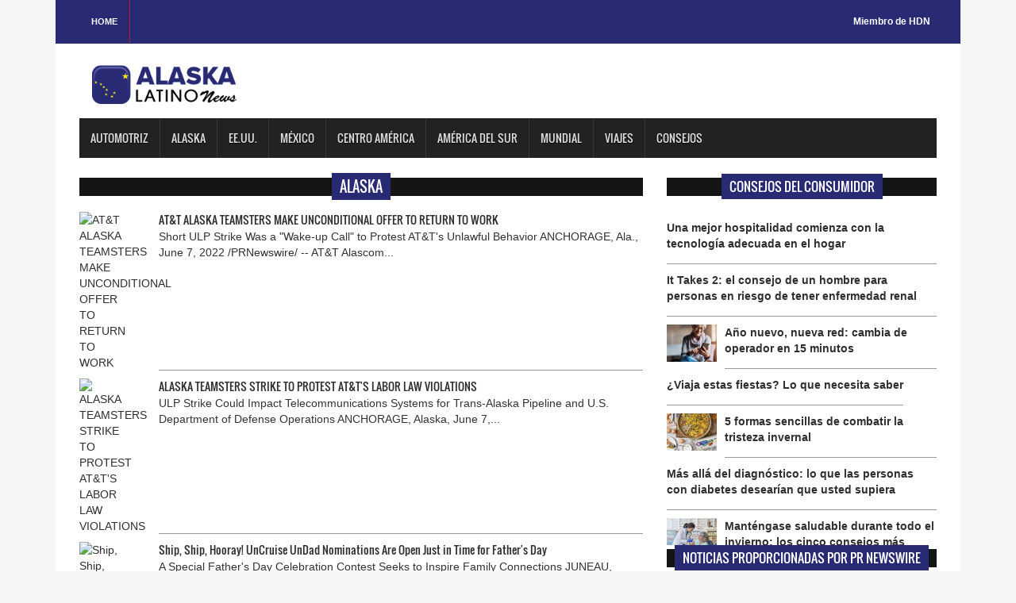

--- FILE ---
content_type: text/html; charset=UTF-8
request_url: https://alaskalatinonews.com/categoria/10/Alaska
body_size: 14502
content:
<!DOCTYPE html>

<html>

<head>

<title>ALASKA Latino News</title>

<meta charset="utf-8">

<meta http-equiv="X-UA-Compatible" content="IE=edge">

<meta name="viewport" content="width=device-width, initial-scale=1">

<link rel="stylesheet" type="text/css" href="https://alaskalatinonews.com/css/bootstrap.min.css">

<link rel="stylesheet" type="text/css" href="https://alaskalatinonews.com/css/animate.css">

<link rel="stylesheet" type="text/css" href="https://alaskalatinonews.com/css/font.css">

<link rel="stylesheet" type="text/css" href="https://alaskalatinonews.com/css/li-scroller.css">

<link rel="stylesheet" type="text/css" href="https://alaskalatinonews.com/css/slick.css">

<link rel="stylesheet" type="text/css" href="https://alaskalatinonews.com/css/jquery.fancybox.css">

<link rel="stylesheet" type="text/css" href="https://alaskalatinonews.com/css/style.css">

<link rel="stylesheet" type="text/css" href="https://alaskalatinonews.com/css/custom.css">

<script src="https://kit.fontawesome.com/bc250d9271.js" crossorigin="anonymous"></script>
<style>
/* estilos generales*/
    .header_top {background-color: #282A73;}
    .latest_post>h2 span {background: none repeat scroll 0 0 #282A73;}
    .footer_bottom {background-color:#282A73;}
    .scrollToTop {background-color: #282A73;}
    .single_sidebar>h2 span {background: none repeat scroll 0 0 #282A73;}
    .single_post_content > h2 span {background: none repeat scroll 0 0 #282A73;}
    .columnista {font-size:16px;font-family: "Helvetica Neue",Helvetica,Arial,sans-serif;}
	.navbar-inverse .navbar-nav > li > a:hover{background-color:#282A73}
	#prev-button{color:#282A73}
    #next-button{color:#282A73}
    .spost_nav .media-body > a:hover,a:hover{color:#282A73}
    .scrollToTop:hover, .scrollToTop:focus{color:#282A73; border-color:1px solid #282A73}
    .bsbig_fig figcaption a:hover{color:#282A73}
/* estilos widgets pr news*/    
	.w10203_footer,.w22171_footer{font-family: "Helvetica Neue",Helvetica,Arial,sans-serif;background: #282A73 !important;margin: 0px;position: relative;width: 100% !important;background-color: #282A73;padding: 0px;float: left;box-shadow: 0 2px 4px #ccc;}
	#w10203_widget .w10203_footer a,#w22171_widget .w22171_footer a
	 {list-style: none;padding: 0.6em 1em !important;display: inline;font-size: 1.125em;font-weight: bold !important;float: left;text-transform: capitalize;width: 43% !important;color: #fff !important;background-color: #282A73 !important;}
	#w10203_widget .w10203_footer a:hover, #w22171_widget .w22171_footer a:hover
	 {color:#fff !important;}
  	#w10203_widget .w10203_title, #w22171_widget .w22171_title
  	 {font-family: "Helvetica Neue",Helvetica,Arial,sans-serif;line-height: 2.5rem;font-weight:bold !important}
	#w10203_widget .w10203_datetime { margin: 11px 0px;}
</style>
<!--[if lt IE 9]>

<script src="js/html5shiv.min.js"></script>

<script src="js/respond.min.js"></script>

<![endif]-->
<script>
(function() {
	(function (i, s, o, g, r, a, m) {
		i['GoogleAnalyticsObject'] = r;
		i[r] = i[r] || function () {
				(i[r].q = i[r].q || []).push(arguments)
			}, i[r].l = 1 * new Date();
		a = s.createElement(o),
			m = s.getElementsByTagName(o)[0];
		a.async = 1;
		a.src = g;
		m.parentNode.insertBefore(a, m)
	})(window, document, 'script', 'https://google-analytics.com/analytics.js', 'ga');

	ga('create', 'UA-2847462-3', 'auto');
			ga('send', 'pageview');
	})();
</script>
</head>

<body>

<a class="scrollToTop" href="#"><i class="fa fa-angle-up"></i></a>

<div class="container">

  <header id="header">

    <div class="row">

      <div class="col-lg-12 col-md-12 col-sm-12">

        <div class="header_top">

          <div class="header_top_left">

            <ul class="top_nav">

              <li><a href="https://alaskalatinonews.com">Home</a></li>

              

            </ul>

          </div>

          <div class="header_top_right">

            <p><a href="https://www.hispanicdigitalnetwork.net/network" target="_blank">Miembro de HDN</a></p>

          </div>

        </div>

      </div>

      <div class="col-lg-12 col-md-12 col-sm-12">

        <div class="header_bottom">

          <div class="logo_area"><a href="https://alaskalatinonews.com" class="logo"><img src="https://alaskalatinonews.com/images/logos/alaska.png" alt=""></a></div>

        </div>

      </div>

    </div>

  </header>

  <section id="navArea">

    <nav class="navbar navbar-inverse" role="navigation">

      <div class="navbar-header">

        <button type="button" class="navbar-toggle collapsed" data-toggle="collapse" data-target="#navbar" aria-expanded="false" aria-controls="navbar"> <span class="sr-only">Toggle navigation</span> <span class="icon-bar"></span> <span class="icon-bar"></span> <span class="icon-bar"></span> </button>

      </div>

      <div id="navbar" class="navbar-collapse collapse">

        <ul class="nav navbar-nav main_nav">

          <li><a href="https://alaskalatinonews.com/columnista/481/enriquekogan">Automotriz</a></li>

		  <li><a href="https://alaskalatinonews.com/categoria/10/Alaska">Alaska</a></li>

          <li><a href="https://alaskalatinonews.com/categoria/3/eeuu">EE.UU.</a></li>

		  <li><a href="https://alaskalatinonews.com/categoria/4/mexico">M&eacute;xico</a></li>


		  <li><a href="https://alaskalatinonews.com/categoria/6/centro-america">Centro Am&eacute;rica</a></li>	

		  <li><a href="https://alaskalatinonews.com/categoria/7/america-del-sur">Am&eacute;rica del sur</a></li>

		  <li><a href="https://alaskalatinonews.com/categoria/4/mexico">Mundial </a></li>
      <li><a href="https://alaskalatinonews.com/purosviajes/">Viajes </a></li>
		  <li><a href="https://alaskalatinonews.com/consumidor/">Consejos </a></li>

        </ul>

      </div>

    </nav>

  </section>


  <section id="contentSection">

    <div class="row">

      <div class="col-lg-8 col-md-8 col-sm-8">

        <div class="left_content">

          <div class="single_post_content">

            <h2><span>Alaska</span></h2>

				 
<div class="single_post_content">
        <ul class="spost_nav">
        			<li>
				<div class="media wow fadeInDown"> <a href="https://alaskalatinonews.com/post/356147/att-alaska-teamsters-make-unconditional-offer-to-return-to-work" class="media-left"> <img alt="AT&amp;T ALASKA TEAMSTERS MAKE UNCONDITIONAL OFFER TO RETURN TO WORK" src="http://olympus.hdnweb.com/wp-content/uploads/2021/03/356147_1_49223.jpg"> </a>
				<div class="media-body"> <a href="https://alaskalatinonews.com/post/356147/att-alaska-teamsters-make-unconditional-offer-to-return-to-work" class="catg_title"> AT&amp;T ALASKA TEAMSTERS MAKE UNCONDITIONAL OFFER TO RETURN TO WORK</a><br />

Short ULP Strike Was a "Wake-up Call" to Protest AT&amp;T's Unlawful Behavior 
ANCHORAGE, Ala., June 7, 2022 /PRNewswire/ -- AT&amp;T Alascom... </div></div>
			</li>
					<li>
				<div class="media wow fadeInDown"> <a href="https://alaskalatinonews.com/post/355917/alaska-teamsters-strike-to-protest-atts-labor-law-violations" class="media-left"> <img alt="ALASKA TEAMSTERS STRIKE TO PROTEST AT&amp;T'S LABOR LAW VIOLATIONS" src="http://olympus.hdnweb.com/wp-content/uploads/2021/03/355917_1_24340.jpg"> </a>
				<div class="media-body"> <a href="https://alaskalatinonews.com/post/355917/alaska-teamsters-strike-to-protest-atts-labor-law-violations" class="catg_title"> ALASKA TEAMSTERS STRIKE TO PROTEST AT&amp;T'S LABOR LAW VIOLATIONS</a><br />

ULP Strike Could Impact Telecommunications Systems for Trans-Alaska Pipeline and U.S. Department of Defense Operations 
ANCHORAGE, Alaska, June 7,... </div></div>
			</li>
					<li>
				<div class="media wow fadeInDown"> <a href="https://alaskalatinonews.com/post/353169/ship-ship-hooray-uncruise-undad-nominations-are-open-just-in-time-for-fathers-day" class="media-left"> <img alt="Ship, Ship, Hooray! UnCruise UnDad Nominations Are Open Just in Time for Father's Day" src="http://olympus.hdnweb.com/wp-content/uploads/2021/03/353169_1_82776.jpg"> </a>
				<div class="media-body"> <a href="https://alaskalatinonews.com/post/353169/ship-ship-hooray-uncruise-undad-nominations-are-open-just-in-time-for-fathers-day" class="catg_title"> Ship, Ship, Hooray! UnCruise UnDad Nominations Are Open Just in Time for Father's Day</a><br />

A Special Father's Day Celebration Contest Seeks to Inspire Family Connections 
JUNEAU, Alaska, June 2, 2022 /PRNewswire/ -- The US flagged small... </div></div>
			</li>
					<li>
				<div class="media wow fadeInDown"> <a href="https://alaskalatinonews.com/post/351719/alaska-airlines-names-new-25-year-airline-veteran-to-lead-inflight-team" class="media-left"> <img alt="Alaska Airlines names new 25-year airline veteran to lead inflight team" src="http://olympus.hdnweb.com/wp-content/uploads/2021/03/351719_1_39778.jpg"> </a>
				<div class="media-body"> <a href="https://alaskalatinonews.com/post/351719/alaska-airlines-names-new-25-year-airline-veteran-to-lead-inflight-team" class="catg_title"> Alaska Airlines names new 25-year airline veteran to lead inflight team</a><br />

SEATTLE, June 1, 2022 /PRNewswire/ -- Alaska Airlines' board of directors named Matt Prainito vice president of inflight, as part of the airline's... </div></div>
			</li>
					<li>
				<div class="media wow fadeInDown"> <a href="https://alaskalatinonews.com/post/350383/betty-marines-new-book-los-dos-mentirosos-unravels-a-thought-provoking-tale-that-expands-on-moral-values-and-living" class="media-left"> <img alt="Betty Marines' new book "Los dos Mentirosos" unravels a thought-provoking tale that expands on moral values and living." src="http://olympus.hdnweb.com/wp-content/uploads/2021/03/350383_1_24577.jpg"> </a>
				<div class="media-body"> <a href="https://alaskalatinonews.com/post/350383/betty-marines-new-book-los-dos-mentirosos-unravels-a-thought-provoking-tale-that-expands-on-moral-values-and-living" class="catg_title"> Betty Marines' new book "Los dos Mentirosos" unravels a thought-provoking tale that expands on moral values and living.</a><br />

Recent release "Los dos Mentirosos" from Page Publishing author Betty Marines holds a compelling tale that draws in the readers of this new... </div></div>
			</li>
					<li>
				<div class="media wow fadeInDown"> <a href="https://alaskalatinonews.com/post/350385/alejandra-perazas-new-book-antologia-de-la-cruz-is-a-poetry-collection-on-the-perspectives-of-the-very-people-who-witnessed-jesuss-anguish-on-the-cross" class="media-left"> <img alt="Alejandra Peraza's new book "Antologia de la Cruz" is a poetry collection on the perspectives of the very people who witnessed Jesus's anguish on the Cross." src="http://olympus.hdnweb.com/wp-content/uploads/2021/03/350385_1_69848.jpg"> </a>
				<div class="media-body"> <a href="https://alaskalatinonews.com/post/350385/alejandra-perazas-new-book-antologia-de-la-cruz-is-a-poetry-collection-on-the-perspectives-of-the-very-people-who-witnessed-jesuss-anguish-on-the-cross" class="catg_title"> Alejandra Peraza's new book "Antologia de la Cruz" is a poetry collection on the perspectives of the very people who witnessed Jesus's anguish on the Cross.</a><br />

Recent release "Antologia de la Cruz" from Page Publishing author Alejandra Peraza is a meaningful read on the different perspectives of the... </div></div>
			</li>
					<li>
				<div class="media wow fadeInDown"> <a href="https://alaskalatinonews.com/post/349027/inventhelp-inventor-develops-convenient-accessory-for-face-masks-tlp-114" class="media-left"> <img alt="InventHelp Inventor Develops Convenient Accessory for Face Masks (TLP-114)" src="http://olympus.hdnweb.com/wp-content/uploads/2021/03/349027_1_27442.jpg"> </a>
				<div class="media-body"> <a href="https://alaskalatinonews.com/post/349027/inventhelp-inventor-develops-convenient-accessory-for-face-masks-tlp-114" class="catg_title"> InventHelp Inventor Develops Convenient Accessory for Face Masks (TLP-114)</a><br />

PITTSBURGH, May 30, 2022 /PRNewswire/ -- "I wanted to create a simple way to keep your mask safe and accessible when not in use," said an inventor,... </div></div>
			</li>
					<li>
				<div class="media wow fadeInDown"> <a href="https://alaskalatinonews.com/post/347849/inventhelp-inventors-develop-indoor-plant-growing-system-jmc-2303" class="media-left"> <img alt="InventHelp Inventors Develop Indoor Plant Growing System (JMC-2303)" src="http://olympus.hdnweb.com/wp-content/uploads/2021/03/347849_1_83152.jpg"> </a>
				<div class="media-body"> <a href="https://alaskalatinonews.com/post/347849/inventhelp-inventors-develop-indoor-plant-growing-system-jmc-2303" class="catg_title"> InventHelp Inventors Develop Indoor Plant Growing System (JMC-2303)</a><br />

PITTSBURGH, May 26, 2022 /PRNewswire/ -- "We wanted to create a better way to grow and harvest crops even during cold weather conditions," said one... </div></div>
			</li>
					<li>
				<div class="media wow fadeInDown"> <a href="https://alaskalatinonews.com/post/339464/during-pga-tournament-teamsters-call-out-atts-abuse-of-alaskan-workers" class="media-left"> <img alt="DURING PGA TOURNAMENT, TEAMSTERS CALL OUT AT&amp;T'S ABUSE OF ALASKAN WORKERS" src="http://olympus.hdnweb.com/wp-content/uploads/2021/03/339464_1_20047.jpg"> </a>
				<div class="media-body"> <a href="https://alaskalatinonews.com/post/339464/during-pga-tournament-teamsters-call-out-atts-abuse-of-alaskan-workers" class="catg_title"> DURING PGA TOURNAMENT, TEAMSTERS CALL OUT AT&amp;T'S ABUSE OF ALASKAN WORKERS</a><br />

Telecommunications Giant Wants to Hike Health Care Costs and Offer Crumbs to Members of Teamsters Local 959
MCKINNEY, Texas, May 16, 2022... </div></div>
			</li>
					<li>
				<div class="media wow fadeInDown"> <a href="https://alaskalatinonews.com/post/317731/matson-announces-preliminary-1q22-results-provides-business-update-and-announces-1q22-earnings-call-date" class="media-left"> <img alt="MATSON ANNOUNCES PRELIMINARY 1Q22 RESULTS, PROVIDES BUSINESS UPDATE AND ANNOUNCES 1Q22 EARNINGS CALL DATE" src="http://olympus.hdnweb.com/wp-content/uploads/2021/03/317731_1_80128.jpg"> </a>
				<div class="media-body"> <a href="https://alaskalatinonews.com/post/317731/matson-announces-preliminary-1q22-results-provides-business-update-and-announces-1q22-earnings-call-date" class="catg_title"> MATSON ANNOUNCES PRELIMINARY 1Q22 RESULTS, PROVIDES BUSINESS UPDATE AND ANNOUNCES 1Q22 EARNINGS CALL DATE</a><br />

Expects 1Q22 operating income for Ocean Transportation to be $410.0 to $415.0 millionExpects 1Q22 operating income for Logistics to be $16.0 to... </div></div>
			</li>
					<li>
				<div class="media wow fadeInDown"> <a href="https://alaskalatinonews.com/post/308559/witherite-law-group-partners-with-frank-ski-and-nina-brown-to-give-away-over-50000-in-hams-to-feed-atlanta-families-this-easter" class="media-left"> <img alt="WITHERITE LAW GROUP PARTNERS WITH FRANK SKI AND NINA BROWN TO GIVE AWAY OVER $50,000 IN HAMS TO FEED ATLANTA FAMILIES THIS EASTER" src="http://olympus.hdnweb.com/wp-content/uploads/2021/03/308559_1_79231.jpg"> </a>
				<div class="media-body"> <a href="https://alaskalatinonews.com/post/308559/witherite-law-group-partners-with-frank-ski-and-nina-brown-to-give-away-over-50000-in-hams-to-feed-atlanta-families-this-easter" class="catg_title"> WITHERITE LAW GROUP PARTNERS WITH FRANK SKI AND NINA BROWN TO GIVE AWAY OVER $50,000 IN HAMS TO FEED ATLANTA FAMILIES THIS EASTER</a><br />

ATLANTA, April 6, 2022 /PRNewswire/ -- Witherite Law Group, &lt;a... </div></div>
			</li>
					<li>
				<div class="media wow fadeInDown"> <a href="https://alaskalatinonews.com/post/307345/intermountain-healthcare-and-scl-health-complete-merger" class="media-left"> <img alt="Intermountain Healthcare and SCL Health Complete Merger" src="http://olympus.hdnweb.com/wp-content/uploads/2021/03/307345_1_47249.jpg"> </a>
				<div class="media-body"> <a href="https://alaskalatinonews.com/post/307345/intermountain-healthcare-and-scl-health-complete-merger" class="catg_title"> Intermountain Healthcare and SCL Health Complete Merger</a><br />

Groundbreaking Population Health and Value Model Will Improve Affordability and Access to Care
SALT LAKE CITY and BROOMFIELD, Colo., April 5, 2022... </div></div>
			</li>
					<li>
				<div class="media wow fadeInDown"> <a href="https://alaskalatinonews.com/post/307349/intermountain-healthcare-and-scl-health-complete-merger-2" class="media-left"> <img alt="Intermountain Healthcare and SCL Health Complete Merger" src="http://olympus.hdnweb.com/wp-content/uploads/2021/03/307349_1_95256.jpg"> </a>
				<div class="media-body"> <a href="https://alaskalatinonews.com/post/307349/intermountain-healthcare-and-scl-health-complete-merger-2" class="catg_title"> Intermountain Healthcare and SCL Health Complete Merger</a><br />

Groundbreaking Population Health and Value Model Will Improve Affordability and Access to Care
SALT LAKE CITY and BROOMFIELD, Colo., April 5, 2022... </div></div>
			</li>
					<li>
				<div class="media wow fadeInDown"> <a href="https://alaskalatinonews.com/post/296631/lovely-munozs-new-book-where-do-all-birds-go-when-they-pass-away-is-a-beautiful-tale-that-explores-what-happens-with-birds-when-they-cease-to-exist" class="media-left"> <img alt="Lovely Munoz's new book "Where Do All Birds Go When They Pass Away?" is a beautiful tale that explores what happens with birds when they cease to exist." src="http://olympus.hdnweb.com/wp-content/uploads/2021/03/296631_1_25193.jpg"> </a>
				<div class="media-body"> <a href="https://alaskalatinonews.com/post/296631/lovely-munozs-new-book-where-do-all-birds-go-when-they-pass-away-is-a-beautiful-tale-that-explores-what-happens-with-birds-when-they-cease-to-exist" class="catg_title"> Lovely Munoz's new book "Where Do All Birds Go When They Pass Away?" is a beautiful tale that explores what happens with birds when they cease to exist.</a><br />

NEW YORK, March 23, 2022 /PRNewswire-HISPANIC PR WIRE/ -- Recent release "Where Do All Birds Go When They Pass Away?" from Page Publishing author... </div></div>
			</li>
					<li>
				<div class="media wow fadeInDown"> <a href="https://alaskalatinonews.com/post/296641/virgilia-limas-new-book-the-love-that-is-good-for-every-day-is-a-great-read-that-enriches-married-life-and-builds-a-stronger-relationship-between-oneself-and-god" class="media-left"> <img alt="Virgilia Lima's new book "The Love That is Good for Every Day" is a great read that enriches married life and builds a stronger relationship between oneself and God." src="http://olympus.hdnweb.com/wp-content/uploads/2021/03/296641_1_2453.jpg"> </a>
				<div class="media-body"> <a href="https://alaskalatinonews.com/post/296641/virgilia-limas-new-book-the-love-that-is-good-for-every-day-is-a-great-read-that-enriches-married-life-and-builds-a-stronger-relationship-between-oneself-and-god" class="catg_title"> Virgilia Lima's new book "The Love That is Good for Every Day" is a great read that enriches married life and builds a stronger relationship between oneself and God.</a><br />

MURRIETA, Calif., March 23, 2022 /PRNewswire-HISPANIC PR WIRE/ -- Recent release "The Love That is Good for Every Day" from Page Publishing author... </div></div>
			</li>
					<li>
				<div class="media wow fadeInDown"> <a href="https://alaskalatinonews.com/post/296643/brenda-garcias-new-book-tres-veces-mojada-is-a-contemplative-memoir-of-an-inspiring-woman-who-always-gets-up-after-every-downfall" class="media-left"> <img alt="Brenda García's new book "Tres Veces Mojada" is a contemplative memoir of an inspiring woman who always gets up after every downfall." src="http://olympus.hdnweb.com/wp-content/uploads/2021/03/296643_1_88480.jpg"> </a>
				<div class="media-body"> <a href="https://alaskalatinonews.com/post/296643/brenda-garcias-new-book-tres-veces-mojada-is-a-contemplative-memoir-of-an-inspiring-woman-who-always-gets-up-after-every-downfall" class="catg_title"> Brenda García's new book "Tres Veces Mojada" is a contemplative memoir of an inspiring woman who always gets up after every downfall.</a><br />

VICTORVILLE, Calif., March 23, 2022 /PRNewswire-HISPANIC PR WIRE/ -- Recent release "Tres Veces Mojada" from Page Publishing author Brenda García... </div></div>
			</li>
					<li>
				<div class="media wow fadeInDown"> <a href="https://alaskalatinonews.com/post/296649/oscar-m-silvas-new-book-un-ocotlense-en-nueva-york-brings-an-awe-inspiring-life-forward-through-profound-words-of-poetry" class="media-left"> <img alt="Oscar M. Silva's new book "Un Ocotlense En NUEVA YORK" brings an awe-inspiring life forward through profound words of poetry" src="http://olympus.hdnweb.com/wp-content/uploads/2021/03/296649_1_25768.jpg"> </a>
				<div class="media-body"> <a href="https://alaskalatinonews.com/post/296649/oscar-m-silvas-new-book-un-ocotlense-en-nueva-york-brings-an-awe-inspiring-life-forward-through-profound-words-of-poetry" class="catg_title"> Oscar M. Silva's new book "Un Ocotlense En NUEVA YORK" brings an awe-inspiring life forward through profound words of poetry</a><br />

BAKERSFIELD, Calif., March 23, 2022 /PRNewswire/ -- Recent release "Un Ocotlense En NUEVA YORK" from Page Publishing author Oscar M. Silva shares... </div></div>
			</li>
					<li>
				<div class="media wow fadeInDown"> <a href="https://alaskalatinonews.com/post/296655/marisol-elias-new-book-diarios-de-sol-is-an-awe-inspiring-journey-of-a-woman-who-tirelessly-strives-to-find-her-true-self" class="media-left"> <img alt="Marisol Elias' new book "Diarios de Sol" is an awe-inspiring journey of a woman who tirelessly strives to find her true self" src="http://olympus.hdnweb.com/wp-content/uploads/2021/03/296655_1_13949.jpg"> </a>
				<div class="media-body"> <a href="https://alaskalatinonews.com/post/296655/marisol-elias-new-book-diarios-de-sol-is-an-awe-inspiring-journey-of-a-woman-who-tirelessly-strives-to-find-her-true-self" class="catg_title"> Marisol Elias' new book "Diarios de Sol" is an awe-inspiring journey of a woman who tirelessly strives to find her true self</a><br />

Recent release "Diarios de Sol" from Page Publishing author Marisol Elias is a remarkable read about a determined young woman who believes that... </div></div>
			</li>
					<li>
				<div class="media wow fadeInDown"> <a href="https://alaskalatinonews.com/post/282025/jaime-sanchezs-new-book-los-guerreros-del-altiplano-is-a-brilliant-epic-that-ventures-into-a-great-war-for-a-gladiatorial-stone-and-the-battles-that-come-with-it" class="media-left"> <img alt="Jaime Sánchez's new book "Los Guerreros del Altiplano" is a brilliant epic that ventures into a great war for a gladiatorial stone and the battles that come with it" src="http://olympus.hdnweb.com/wp-content/uploads/2021/03/282025_1_99692.jpg"> </a>
				<div class="media-body"> <a href="https://alaskalatinonews.com/post/282025/jaime-sanchezs-new-book-los-guerreros-del-altiplano-is-a-brilliant-epic-that-ventures-into-a-great-war-for-a-gladiatorial-stone-and-the-battles-that-come-with-it" class="catg_title"> Jaime Sánchez's new book "Los Guerreros del Altiplano" is a brilliant epic that ventures into a great war for a gladiatorial stone and the battles that come with it</a><br />

Recent release "Los Guerreros del Altiplano" from Page Publishing author Jaime Sánchez brings a gripping novel about a war between two sides who... </div></div>
			</li>
					<li>
				<div class="media wow fadeInDown"> <a href="https://alaskalatinonews.com/post/282067/pete-rodriguez-elected-to-top-leadership-position-at-southwest-regional-council-of-carpenters-2" class="media-left"> <img alt="PETE RODRIGUEZ ELECTED TO TOP LEADERSHIP POSITION AT SOUTHWEST REGIONAL COUNCIL OF CARPENTERS" src="http://olympus.hdnweb.com/wp-content/uploads/2021/03/282067_1_50543.jpg"> </a>
				<div class="media-body"> <a href="https://alaskalatinonews.com/post/282067/pete-rodriguez-elected-to-top-leadership-position-at-southwest-regional-council-of-carpenters-2" class="catg_title"> PETE RODRIGUEZ ELECTED TO TOP LEADERSHIP POSITION AT SOUTHWEST REGIONAL COUNCIL OF CARPENTERS</a><br />

Rodriguez First Latino Executive Secretary-Treasurer/CEO in Union's History
  LOS ANGELES, March 3, 2022 /PRNewswire-HISPANIC PR WIRE/ -- Delegates... </div></div>
			</li>
					<li>
				<div class="media wow fadeInDown"> <a href="https://alaskalatinonews.com/post/281453/luis-fabians-new-book-anecdotario-de-un-emprendedor-is-a-well-written-account-that-drives-one-to-live-life-in-pursuit-of-purpose-and-meaning" class="media-left"> <img alt="Luis Fabian's new book "Anecdotario de un emprendedor" is a well-written account that drives one to live life in pursuit of purpose and meaning." src="http://olympus.hdnweb.com/wp-content/uploads/2021/03/281453_1_63760.jpg"> </a>
				<div class="media-body"> <a href="https://alaskalatinonews.com/post/281453/luis-fabians-new-book-anecdotario-de-un-emprendedor-is-a-well-written-account-that-drives-one-to-live-life-in-pursuit-of-purpose-and-meaning" class="catg_title"> Luis Fabian's new book "Anecdotario de un emprendedor" is a well-written account that drives one to live life in pursuit of purpose and meaning.</a><br />

Recent release "Anecdotario de un emprendedor" from Page Publishing author Luis Fabian is an excellent roadmap that brings one to create a life of... </div></div>
			</li>
					<li>
				<div class="media wow fadeInDown"> <a href="https://alaskalatinonews.com/post/281457/beatriz-flores-gomezs-new-book-versos-flores-holds-heartbreaking-fragments-of-a-woman-who-suffered-abuse-and-struggled-with-the-trauma-from-those-years" class="media-left"> <img alt="Beatriz Flores Gómez's new book "Versos Flores" holds heartbreaking fragments of a woman who suffered abuse and struggled with the trauma from those years." src="http://olympus.hdnweb.com/wp-content/uploads/2021/03/281457_1_64561.jpg"> </a>
				<div class="media-body"> <a href="https://alaskalatinonews.com/post/281457/beatriz-flores-gomezs-new-book-versos-flores-holds-heartbreaking-fragments-of-a-woman-who-suffered-abuse-and-struggled-with-the-trauma-from-those-years" class="catg_title"> Beatriz Flores Gómez's new book "Versos Flores" holds heartbreaking fragments of a woman who suffered abuse and struggled with the trauma from those years.</a><br />

PLANADA, Calif., March 3, 2022 /PRNewswire-HISPANIC PR WIRE/ -- Recent release "Versos Flores" from Page Publishing author Beatriz Flores Gómez is... </div></div>
			</li>
					<li>
				<div class="media wow fadeInDown"> <a href="https://alaskalatinonews.com/post/281465/j-j-rodriguezs-new-book-gobierna-la-tierra-is-exploration-of-the-principle-of-authority-and-the-system-within-in-the-21st-century" class="media-left"> <img alt="J. J. Rodríguez's new book "¡Gobierna la Tierra!" is exploration of the Principle of Authority and the system within, in the 21st century." src="http://olympus.hdnweb.com/wp-content/uploads/2021/03/281465_1_52228.jpg"> </a>
				<div class="media-body"> <a href="https://alaskalatinonews.com/post/281465/j-j-rodriguezs-new-book-gobierna-la-tierra-is-exploration-of-the-principle-of-authority-and-the-system-within-in-the-21st-century" class="catg_title"> J. J. Rodríguez's new book "¡Gobierna la Tierra!" is exploration of the Principle of Authority and the system within, in the 21st century.</a><br />

CORPUS CHRISTI, Texas, March 3, 2022 /PRNewswire-HISPANIC PR WIRE/ -- Recent release "¡Gobierna la Tierra!" from Page Publishing author J. J.... </div></div>
			</li>
					<li>
				<div class="media wow fadeInDown"> <a href="https://alaskalatinonews.com/post/272621/encompass-health-corp-named-one-of-the-worlds-most-admired-companies-in-2022-by-fortune" class="media-left"> <img alt="Encompass Health Corp. Named One of the World's Most Admired Companies in 2022 by Fortune" src="http://olympus.hdnweb.com/wp-content/uploads/2021/03/272621_1_68896.jpg"> </a>
				<div class="media-body"> <a href="https://alaskalatinonews.com/post/272621/encompass-health-corp-named-one-of-the-worlds-most-admired-companies-in-2022-by-fortune" class="catg_title"> Encompass Health Corp. Named One of the World's Most Admired Companies in 2022 by Fortune</a><br />

BIRMINGHAM, Ala., Feb. 21, 2022 /PRNewswire/ -- Encompass Health Corp. (NYSE: EHC) today announced it has been named to Fortune's 'World's Most... </div></div>
			</li>
					<li>
				<div class="media wow fadeInDown"> <a href="https://alaskalatinonews.com/post/270720/continuing-legal-education-with-a-vacation-an-eduvacation-with-destination-cles" class="media-left"> <img alt="Continuing Legal Education With A Vacation - An Eduvacation With Destination CLEs" src="http://olympus.hdnweb.com/wp-content/uploads/2021/03/270720_1_71543.jpg"> </a>
				<div class="media-body"> <a href="https://alaskalatinonews.com/post/270720/continuing-legal-education-with-a-vacation-an-eduvacation-with-destination-cles" class="catg_title"> Continuing Legal Education With A Vacation - An Eduvacation With Destination CLEs</a><br />

ANCHORAGE, Alaska, Feb. 17, 2022 /PRNewswire/ -- Do you still need your mandatory CLE credits in 2022? Destination CLEs has announced its September... </div></div>
			</li>
					<li>
				<div class="media wow fadeInDown"> <a href="https://alaskalatinonews.com/post/267922/gci-brings-next-gen-broadband-to-the-alaskan-market-with-harmonic" class="media-left"> <img alt="GCI Brings Next-Gen Broadband to the Alaskan Market with Harmonic" src="http://olympus.hdnweb.com/wp-content/uploads/2021/03/267922_1_47686.jpg"> </a>
				<div class="media-body"> <a href="https://alaskalatinonews.com/post/267922/gci-brings-next-gen-broadband-to-the-alaskan-market-with-harmonic" class="catg_title"> GCI Brings Next-Gen Broadband to the Alaskan Market with Harmonic</a><br />

SAN JOSE, Calif., Feb. 15, 2022 /PRNewswire/ -- Harmonic (NASDAQ: HLIT) today announced that GCI, Alaska's largest telecommunications company, is... </div></div>
			</li>
					<li>
				<div class="media wow fadeInDown"> <a href="https://alaskalatinonews.com/post/264892/osmel-p-amors-new-book-no-quiero-hablar-de-amor-madre-brings-absolute-inspiration-and-wisdom-about-lifes-mundanities-complications-and-emotions" class="media-left"> <img alt="Osmel P. Amor's new book "No quiero hablar de amor, Madre" brings absolute inspiration and wisdom about life's mundanities, complications, and emotions" src="http://olympus.hdnweb.com/wp-content/uploads/2021/03/264892_1_67756.jpg"> </a>
				<div class="media-body"> <a href="https://alaskalatinonews.com/post/264892/osmel-p-amors-new-book-no-quiero-hablar-de-amor-madre-brings-absolute-inspiration-and-wisdom-about-lifes-mundanities-complications-and-emotions" class="catg_title"> Osmel P. Amor's new book "No quiero hablar de amor, Madre" brings absolute inspiration and wisdom about life's mundanities, complications, and emotions</a><br />

GLENDALE, Ariz., Feb. 10, 2022 /PRNewswire-HISPANIC PR WIRE/ -- Amor shares, "'No quiero hablar de amor, Madre' is a book that brings together a... </div></div>
			</li>
					<li>
				<div class="media wow fadeInDown"> <a href="https://alaskalatinonews.com/post/264894/h-bocanegras-new-book-an-interview-with-lucifer-follows-a-personal-extraordinary-one-on-one-talk-with-the-devil-himself" class="media-left"> <img alt="H Bocanegra's new book "An Interview with Lucifer" follows a personal, extraordinary, one-on-one talk with the devil himself" src="http://olympus.hdnweb.com/wp-content/uploads/2021/03/264894_1_86982.jpg"> </a>
				<div class="media-body"> <a href="https://alaskalatinonews.com/post/264894/h-bocanegras-new-book-an-interview-with-lucifer-follows-a-personal-extraordinary-one-on-one-talk-with-the-devil-himself" class="catg_title"> H Bocanegra's new book "An Interview with Lucifer" follows a personal, extraordinary, one-on-one talk with the devil himself</a><br />

NEW YORK, Feb. 10, 2022 /PRNewswire-HISPANIC PR WIRE/ -- H Bocanegra, a Marine veteran and a retired schoolteacher, has completed his new book "An... </div></div>
			</li>
					<li>
				<div class="media wow fadeInDown"> <a href="https://alaskalatinonews.com/post/264898/jesus-martin-peralta-hernandezs-new-book-memorias-con-jesus-is-a-heartwarming-piece-that-delves-into-the-existence-and-legacy-of-jesus-christ" class="media-left"> <img alt="Jesús Martín Peralta Hernández's new book "Memorias con Jesús" is a heartwarming piece that delves into the existence and legacy of Jesus Christ" src="http://olympus.hdnweb.com/wp-content/uploads/2021/03/264898_1_55989.jpg"> </a>
				<div class="media-body"> <a href="https://alaskalatinonews.com/post/264898/jesus-martin-peralta-hernandezs-new-book-memorias-con-jesus-is-a-heartwarming-piece-that-delves-into-the-existence-and-legacy-of-jesus-christ" class="catg_title"> Jesús Martín Peralta Hernández's new book "Memorias con Jesús" is a heartwarming piece that delves into the existence and legacy of Jesus Christ</a><br />

TUSCON, Arizona, Feb. 10, 2022 /PRNewswire-HISPANIC PR WIRE/ -- Recent release "Memorias con Jesús" from Page Publishing author Jesús Martín... </div></div>
			</li>
					<li>
				<div class="media wow fadeInDown"> <a href="https://alaskalatinonews.com/post/264902/ranulfo-san-juan-reyes-new-book-semblanza-brings-out-the-fascinating-life-led-by-a-man-who-persevered-on-his-own-with-his-faith-in-christ" class="media-left"> <img alt="Ranulfo San Juan Reyes' new book "Semblanza" brings out the fascinating life led by a man who persevered on his own with his faith in Christ." src="http://olympus.hdnweb.com/wp-content/uploads/2021/03/264902_1_12067.jpg"> </a>
				<div class="media-body"> <a href="https://alaskalatinonews.com/post/264902/ranulfo-san-juan-reyes-new-book-semblanza-brings-out-the-fascinating-life-led-by-a-man-who-persevered-on-his-own-with-his-faith-in-christ" class="catg_title"> Ranulfo San Juan Reyes' new book "Semblanza" brings out the fascinating life led by a man who persevered on his own with his faith in Christ.</a><br />

Recent release "Semblanza" from Page Publishing author Ranulfo San Juan Reyes captures the splendid voyage of one man throughout life as he retells... </div></div>
			</li>
					<li>
				<div class="media wow fadeInDown"> <a href="https://alaskalatinonews.com/post/249269/arbor-digital-and-digital-asset-research-announce-partnership-to-enhance-crypto-asset-selection-due-diligence" class="media-left"> <img alt="Arbor Digital and Digital Asset Research Announce Partnership to Enhance Crypto Asset Selection Due Diligence" src="http://olympus.hdnweb.com/wp-content/uploads/2021/03/249269_1_62233.jpg"> </a>
				<div class="media-body"> <a href="https://alaskalatinonews.com/post/249269/arbor-digital-and-digital-asset-research-announce-partnership-to-enhance-crypto-asset-selection-due-diligence" class="catg_title"> Arbor Digital and Digital Asset Research Announce Partnership to Enhance Crypto Asset Selection Due Diligence</a><br />

ANCHORAGE, Alaska, Jan. 20, 2022 /PRNewswire/ -- Arbor Digital is partnering with Digital Asset Research (DAR) to enhance their crypto asset due... </div></div>
			</li>
					<li>
				<div class="media wow fadeInDown"> <a href="https://alaskalatinonews.com/post/249221/next-week-alaska-communities-bring-hope-can-do-spirit-to-national-school-choice-week-celebrations" class="media-left"> <img alt="NEXT WEEK: Alaska Communities Bring Hope, Can-Do Spirit to National School Choice Week Celebrations" src="http://olympus.hdnweb.com/wp-content/uploads/2021/03/249221_1_38177.jpg"> </a>
				<div class="media-body"> <a href="https://alaskalatinonews.com/post/249221/next-week-alaska-communities-bring-hope-can-do-spirit-to-national-school-choice-week-celebrations" class="catg_title"> NEXT WEEK: Alaska Communities Bring Hope, Can-Do Spirit to National School Choice Week Celebrations</a><br />

JUNEAU, Alaska, Jan. 20, 2022 /PRNewswire/ -- Parents, if someone is making choices for your child's education, shouldn't it be you? That's the... </div></div>
			</li>
					<li>
				<div class="media wow fadeInDown"> <a href="https://alaskalatinonews.com/post/247157/gov-dunleavy-recognizes-importance-of-school-choice-by-proclaiming-jan-23-jan-29-alaska-school-choice-week" class="media-left"> <img alt="Gov. Dunleavy Recognizes Importance of School Choice by Proclaiming Jan. 23-Jan. 29 "Alaska School Choice Week"" src="http://olympus.hdnweb.com/wp-content/uploads/2021/03/247157_1_28277.jpg"> </a>
				<div class="media-body"> <a href="https://alaskalatinonews.com/post/247157/gov-dunleavy-recognizes-importance-of-school-choice-by-proclaiming-jan-23-jan-29-alaska-school-choice-week" class="catg_title"> Gov. Dunleavy Recognizes Importance of School Choice by Proclaiming Jan. 23-Jan. 29 "Alaska School Choice Week"</a><br />

JUNEAU, Alaska, Jan. 18, 2022 /PRNewswire/ -- Gov. Mike Dunleavy has issued a proclamation declaring Jan. 23-Jan. 29 "Alaska School Choice Week."... </div></div>
			</li>
					<li>
				<div class="media wow fadeInDown"> <a href="https://alaskalatinonews.com/post/244401/environmental-science-associates-acquires-sitka-technology-group" class="media-left"> <img alt="Environmental Science Associates Acquires Sitka Technology Group" src="http://olympus.hdnweb.com/wp-content/uploads/2021/03/244401_1_99914.jpg"> </a>
				<div class="media-body"> <a href="https://alaskalatinonews.com/post/244401/environmental-science-associates-acquires-sitka-technology-group" class="catg_title"> Environmental Science Associates Acquires Sitka Technology Group</a><br />

Merger Facilitates Launch of New Technology Services Practice for Leading Environmental Consulting, Engineering, and Planning Firm
  SAN FRANCISCO... </div></div>
			</li>
					<li>
				<div class="media wow fadeInDown"> <a href="https://alaskalatinonews.com/post/244411/environmental-science-associates-acquires-sitka-technology-group-2" class="media-left"> <img alt="Environmental Science Associates Acquires Sitka Technology Group" src="http://olympus.hdnweb.com/wp-content/uploads/2021/03/244411_1_1011.jpg"> </a>
				<div class="media-body"> <a href="https://alaskalatinonews.com/post/244411/environmental-science-associates-acquires-sitka-technology-group-2" class="catg_title"> Environmental Science Associates Acquires Sitka Technology Group</a><br />

SAN FRANCISCO and PORTLAND, Ore., Jan. 13, 2022 /PRNewswire/ -- Environmental Science Associates (ESA) is pleased to announce that it has merged... </div></div>
			</li>
					<li>
				<div class="media wow fadeInDown"> <a href="https://alaskalatinonews.com/post/238847/resetting-for-the-new-year-alaska-airlines-reduces-its-january-schedule" class="media-left"> <img alt="Resetting for the new year: Alaska Airlines reduces its January schedule" src="http://olympus.hdnweb.com/wp-content/uploads/2021/03/238847_1_6657.jpg"> </a>
				<div class="media-body"> <a href="https://alaskalatinonews.com/post/238847/resetting-for-the-new-year-alaska-airlines-reduces-its-january-schedule" class="catg_title"> Resetting for the new year: Alaska Airlines reduces its January schedule</a><br />

SEATTLE, Jan. 6, 2022 /PRNewswire/ -- As we have entered 2022, the continued impacts of omicron have been disruptive in all our lives and... </div></div>
			</li>
					<li>
				<div class="media wow fadeInDown"> <a href="https://alaskalatinonews.com/post/237219/alaska-is-calling-come-and-see-the-great-land-with-this-top-10-list-for-2022" class="media-left"> <img alt="Alaska is Calling: Come and See "the Great Land" with This Top 10 List for 2022" src="http://olympus.hdnweb.com/wp-content/uploads/2021/03/237219_1_73713.jpg"> </a>
				<div class="media-body"> <a href="https://alaskalatinonews.com/post/237219/alaska-is-calling-come-and-see-the-great-land-with-this-top-10-list-for-2022" class="catg_title"> Alaska is Calling: Come and See "the Great Land" with This Top 10 List for 2022</a><br />

ANCHORAGE, Alaska, Jan. 5, 2022 /PRNewswire/ -- With wide open spaces, huge mountains, massive glaciers and abundant wildlife, Alaska is a top-tier... </div></div>
			</li>
					<li>
				<div class="media wow fadeInDown"> <a href="https://alaskalatinonews.com/post/236843/ilean-baltodanos-new-book-todavia-de-vacaciones-is-an-enthralling-memoir-that-proves-how-determination-and-focus-can-help-overcome-any-obstacle" class="media-left"> <img alt="Ilean Baltodano's new book Todavía de Vacaciones is an enthralling memoir that proves how determination and focus can help overcome any obstacle" src="http://olympus.hdnweb.com/wp-content/uploads/2021/03/236843_1_10638.jpg"> </a>
				<div class="media-body"> <a href="https://alaskalatinonews.com/post/236843/ilean-baltodanos-new-book-todavia-de-vacaciones-is-an-enthralling-memoir-that-proves-how-determination-and-focus-can-help-overcome-any-obstacle" class="catg_title"> Ilean Baltodano's new book Todavía de Vacaciones is an enthralling memoir that proves how determination and focus can help overcome any obstacle</a><br />

Recent release Todavía de Vacaciones from Page Publishing author Ilean Baltodano is an inspiring personal account of a woman who defied the... </div></div>
			</li>
					<li>
				<div class="media wow fadeInDown"> <a href="https://alaskalatinonews.com/post/233435/marisela-cabrales-new-book-no-soy-del-monton-is-an-engrossing-tale-of-overcoming-barriers-taking-chances-and-achieving-long-sought-dreams" class="media-left"> <img alt="Marisela Cabrales' new book "No soy del montón" is an engrossing tale of overcoming barriers, taking chances, and achieving long-sought dreams" src="http://olympus.hdnweb.com/wp-content/uploads/2021/03/233435_1_74090.jpg"> </a>
				<div class="media-body"> <a href="https://alaskalatinonews.com/post/233435/marisela-cabrales-new-book-no-soy-del-monton-is-an-engrossing-tale-of-overcoming-barriers-taking-chances-and-achieving-long-sought-dreams" class="catg_title"> Marisela Cabrales' new book "No soy del montón" is an engrossing tale of overcoming barriers, taking chances, and achieving long-sought dreams</a><br />

HORIZON, Texas, Dec. 28, 2021 /PRNewswire-HISPANIC PR WIRE/ -- "Marisela Cabrales, with her narrative, has created a crystal of a unique color... </div></div>
			</li>
					<li>
				<div class="media wow fadeInDown"> <a href="https://alaskalatinonews.com/post/229279/raul-barraza-b-s-new-book-historias-de-un-pueblo-magico-y-orifico-de-mexico-is-an-insightful-read-on-the-legacy-of-the-barraza-family-in-the-beautiful-town-of-chacala" class="media-left"> <img alt="Raúl Barraza B.'s New Book "Historias de Un Pueblo Mágico y Orífico de México" Is An Insightful Read On The Legacy Of The Barraza Family In The Beautiful Town Of Chacala" src="http://olympus.hdnweb.com/wp-content/uploads/2021/03/229279_1_41694.jpg"> </a>
				<div class="media-body"> <a href="https://alaskalatinonews.com/post/229279/raul-barraza-b-s-new-book-historias-de-un-pueblo-magico-y-orifico-de-mexico-is-an-insightful-read-on-the-legacy-of-the-barraza-family-in-the-beautiful-town-of-chacala" class="catg_title"> Raúl Barraza B.'s New Book "Historias de Un Pueblo Mágico y Orífico de México" Is An Insightful Read On The Legacy Of The Barraza Family In The Beautiful Town Of Chacala</a><br />

SAN FRANCISCO, Dec. 17, 2021 /PRNewswire-HISPANIC PR WIRE/ -- Raúl Barraza B., a native of Chacala, Mexico; has completed his new book "Historias... </div></div>
			</li>
					<li>
				<div class="media wow fadeInDown"> <a href="https://alaskalatinonews.com/post/222103/gonzalo-avilas-new-book-pensamientos-cortos-entails-a-journey-of-finding-wisdom-and-embracing-what-life-gives" class="media-left"> <img alt="Gonzalo Avila's new book "Pensamientos Cortos" entails a journey of finding wisdom and embracing what life gives" src="http://olympus.hdnweb.com/wp-content/uploads/2021/03/222103_1_18976.jpg"> </a>
				<div class="media-body"> <a href="https://alaskalatinonews.com/post/222103/gonzalo-avilas-new-book-pensamientos-cortos-entails-a-journey-of-finding-wisdom-and-embracing-what-life-gives" class="catg_title"> Gonzalo Avila's new book "Pensamientos Cortos" entails a journey of finding wisdom and embracing what life gives</a><br />

LOS ANGELES, Dec. 9, 2021 /PRNewswire-HISPANIC PR WIRE/ -- Gonzalo Avila, an excellent writer, has completed his new book "Pensamientos Cortos": a... </div></div>
			</li>
					<li>
				<div class="media wow fadeInDown"> <a href="https://alaskalatinonews.com/post/221657/hawaii-grants-permission-for-uncruise-adventures-winter-spring-sailings-small-ship-adventures-continue-to-lead-in-pandemic" class="media-left"> <img alt="Hawaii Grants Permission for UnCruise Adventures Winter &amp; Spring Sailings. Small Ship Adventures Continue to Lead in Pandemic." src="http://olympus.hdnweb.com/wp-content/uploads/2021/03/221657_1_97003.jpg"> </a>
				<div class="media-body"> <a href="https://alaskalatinonews.com/post/221657/hawaii-grants-permission-for-uncruise-adventures-winter-spring-sailings-small-ship-adventures-continue-to-lead-in-pandemic" class="catg_title"> Hawaii Grants Permission for UnCruise Adventures Winter &amp; Spring Sailings. Small Ship Adventures Continue to Lead in Pandemic.</a><br />

JUNEAU, Alaska, Dec. 8, 2021 /PRNewswire/ -- Among widespread cruise line cancellations, UnCruise Adventures commenced operations in Hawaii over... </div></div>
			</li>
					<li>
				<div class="media wow fadeInDown"> <a href="https://alaskalatinonews.com/post/220561/christensen-inc-acquires-yorkston-oil-co-2" class="media-left"> <img alt="Christensen, Inc. Acquires Yorkston Oil Co." src="http://olympus.hdnweb.com/wp-content/uploads/2021/03/220561_1_52608.jpg"> </a>
				<div class="media-body"> <a href="https://alaskalatinonews.com/post/220561/christensen-inc-acquires-yorkston-oil-co-2" class="catg_title"> Christensen, Inc. Acquires Yorkston Oil Co.</a><br />

RICHLAND, Wash., Dec. 7, 2021 /PRNewswire-HISPANIC PR WIRE/ -- Christensen, Inc., is thrilled to announce the acquisition of Yorkston Oil Co., a... </div></div>
			</li>
					<li>
				<div class="media wow fadeInDown"> <a href="https://alaskalatinonews.com/post/220539/christensen-inc-acquires-yorkston-oil-co" class="media-left"> <img alt="Christensen, Inc. Acquires Yorkston Oil Co." src="http://olympus.hdnweb.com/wp-content/uploads/2021/03/220539_1_88058.jpg"> </a>
				<div class="media-body"> <a href="https://alaskalatinonews.com/post/220539/christensen-inc-acquires-yorkston-oil-co" class="catg_title"> Christensen, Inc. Acquires Yorkston Oil Co.</a><br />

RICHLAND, Wash., Dec. 7, 2021 /PRNewswire/ -- Christensen, Inc., is thrilled to announce the acquisition of Yorkston Oil Co., a prominent fuel and... </div></div>
			</li>
					<li>
				<div class="media wow fadeInDown"> <a href="https://alaskalatinonews.com/post/217741/hub-international-expands-commercial-and-personal-insurance-capabilities-with-the-acquisition-of-the-assets-of-alaska-based-shattuck-grummett-insurance" class="media-left"> <img alt="Hub International Expands Commercial And Personal Insurance Capabilities With The Acquisition Of The Assets Of Alaska-Based Shattuck &amp; Grummett Insurance" src="http://olympus.hdnweb.com/wp-content/uploads/2021/03/217741_1_21917.jpg"> </a>
				<div class="media-body"> <a href="https://alaskalatinonews.com/post/217741/hub-international-expands-commercial-and-personal-insurance-capabilities-with-the-acquisition-of-the-assets-of-alaska-based-shattuck-grummett-insurance" class="catg_title"> Hub International Expands Commercial And Personal Insurance Capabilities With The Acquisition Of The Assets Of Alaska-Based Shattuck &amp; Grummett Insurance</a><br />

CHICAGO, Dec. 3, 2021 /PRNewswire/ -- Hub International Limited (Hub), a leading full-service global insurance broker and financial services... </div></div>
			</li>
					<li>
				<div class="media wow fadeInDown"> <a href="https://alaskalatinonews.com/post/216209/northlink-aviation-announces-investment-from-alaska-future-fund" class="media-left"> <img alt="Northlink Aviation Announces Investment from Alaska Future Fund" src="http://olympus.hdnweb.com/wp-content/uploads/2021/03/216209_1_88424.jpg"> </a>
				<div class="media-body"> <a href="https://alaskalatinonews.com/post/216209/northlink-aviation-announces-investment-from-alaska-future-fund" class="catg_title"> Northlink Aviation Announces Investment from Alaska Future Fund</a><br />

ANCHORAGE, Alaska, Dec. 1, 2021 /PRNewswire/ -- NorthLink Aviation ("NorthLink" or the "Company") is pleased to announce that the Alaska Future... </div></div>
			</li>
					<li>
				<div class="media wow fadeInDown"> <a href="https://alaskalatinonews.com/post/213477/eduardo-lasalles-new-book-el-ser-humano-is-an-insightful-dissertation-on-the-complexity-of-human-beings" class="media-left"> <img alt="Eduardo Lasalle's New Book "El Ser Humano" Is An Insightful Dissertation On The Complexity Of Human Beings" src="http://olympus.hdnweb.com/wp-content/uploads/2021/03/213477_1_82330.jpg"> </a>
				<div class="media-body"> <a href="https://alaskalatinonews.com/post/213477/eduardo-lasalles-new-book-el-ser-humano-is-an-insightful-dissertation-on-the-complexity-of-human-beings" class="catg_title"> Eduardo Lasalle's New Book "El Ser Humano" Is An Insightful Dissertation On The Complexity Of Human Beings</a><br />

RENO, Nev., Nov. 30, 2021 /PRNewswire-HISPANIC PR WIRE/ -- Eduardo Lasalle, a native of Quebradillas, Puerto Rico; a sports enthusiast, a dedicated... </div></div>
			</li>
					<li>
				<div class="media wow fadeInDown"> <a href="https://alaskalatinonews.com/post/210729/imaging-associates-ia-llc-in-southcentral-alaska-partners-with-royal-health-and-fujifilm-to-deploy-a-secure-self-service-patient-and-provider-experience" class="media-left"> <img alt="Imaging Associates (IA) LLC in Southcentral Alaska Partners with Royal Health and Fujifilm to Deploy a Secure, Self-Service Patient and Provider Experience" src="http://olympus.hdnweb.com/wp-content/uploads/2021/03/210729_1_40116.jpg"> </a>
				<div class="media-body"> <a href="https://alaskalatinonews.com/post/210729/imaging-associates-ia-llc-in-southcentral-alaska-partners-with-royal-health-and-fujifilm-to-deploy-a-secure-self-service-patient-and-provider-experience" class="catg_title"> Imaging Associates (IA) LLC in Southcentral Alaska Partners with Royal Health and Fujifilm to Deploy a Secure, Self-Service Patient and Provider Experience</a><br />

ANCHORAGE, Alaska, Nov. 23, 2021 /PRNewswire/ -- Imaging Associates (IA) LLC in Southcentral Alaska announced today its collaboration with &lt;a... </div></div>
			</li>
					<li>
				<div class="media wow fadeInDown"> <a href="https://alaskalatinonews.com/post/210529/the-mesothelioma-options-help-center-of-alaska-recommends-the-steinberg-law-group-for-your-mesothelioma-or-asbestos-related-lung-cancer-case" class="media-left"> <img alt="The Mesothelioma Options Help Center of Alaska Recommends The Steinberg Law Group For Your Mesothelioma or Asbestos-Related Lung Cancer Case" src="http://olympus.hdnweb.com/wp-content/uploads/2021/03/210529_1_66032.jpg"> </a>
				<div class="media-body"> <a href="https://alaskalatinonews.com/post/210529/the-mesothelioma-options-help-center-of-alaska-recommends-the-steinberg-law-group-for-your-mesothelioma-or-asbestos-related-lung-cancer-case" class="catg_title"> The Mesothelioma Options Help Center of Alaska Recommends The Steinberg Law Group For Your Mesothelioma or Asbestos-Related Lung Cancer Case</a><br />

ANCHORAGE, Alaska, Nov. 23, 2021 /PRNewswire/ -- The Mesothelioma Options Help Center of Alaska is dedicated to providing the best possible legal... </div></div>
			</li>
					<li>
				<div class="media wow fadeInDown"> <a href="https://alaskalatinonews.com/post/204413/stretch-zone-launches-in-alaska-with-first-studio-in-anchorage" class="media-left"> <img alt="Stretch Zone Launches In Alaska With First Studio In Anchorage" src="http://olympus.hdnweb.com/wp-content/uploads/2021/03/204413_1_74594.jpg"> </a>
				<div class="media-body"> <a href="https://alaskalatinonews.com/post/204413/stretch-zone-launches-in-alaska-with-first-studio-in-anchorage" class="catg_title"> Stretch Zone Launches In Alaska With First Studio In Anchorage</a><br />

ANCHORAGE, Alaska, Nov. 16, 2021 /PRNewswire/ -- Stretch Zone  the company that brought practitioner-assisted stretching to the public and... </div></div>
			</li>
				</ul>
	   
    		
		</div>
    
    
          </div>
  



        </div>

      </div>

      <div class="col-lg-4 col-md-4 col-sm-4">

        <aside class="right_content">
  <div class="latest_post">

          <h2><span>Consejos del consumidor</span></h2>

          <div class="latest_post_container">

            <div id="prev-button"><i class="fa fa-chevron-up"></i></div>

            <ul class="latest_postnav">
                <li>

                <div class="media">
                
                  <div class="media-body"> <a href="https://alaskalatinonews.com/consumer-tips/254541044753/m225s-all225-del-diagn243stico-lo-que-las-personas-con-diabetes-desear237an-que-usted-supiera" class="catg_title"> <strong>M&#225;s all&#225; del diagn&#243;stico: lo que las personas con diabetes desear&#237;an que usted supiera</strong></a> </div>

                </div>

              </li>
	<li>

                <div class="media">
                 
                <a href="https://alaskalatinonews.com/consumer-tips/256311045034/mant233ngase-saludable-durante-todo-el-invierno-los-cinco-consejos-m225s-importantes-que-debe-seguir-esta-temporada-seg250n-una-farmac233utica" class="media-left"> <img alt="Mant&#233;ngase saludable durante todo el invierno: los cinco consejos m&#225;s importantes que debe seguir esta temporada seg&#250;n una farmac&#233;utica" src="https://d372qxeqh8y72i.cloudfront.net/0c7a407e-fe91-4ce4-a5e8-f2f718ef6366_web.jpg"> </a>
                
                  <div class="media-body"> <a href="https://alaskalatinonews.com/consumer-tips/256311045034/mant233ngase-saludable-durante-todo-el-invierno-los-cinco-consejos-m225s-importantes-que-debe-seguir-esta-temporada-seg250n-una-farmac233utica" class="catg_title"> <strong>Mant&#233;ngase saludable durante todo el invierno: los cinco consejos m&#225;s importantes que debe seguir esta temporada seg&#250;n una farmac&#233;utica</strong></a> </div>

                </div>

              </li>
	<li>

                <div class="media">
                
                  <div class="media-body"> <a href="https://alaskalatinonews.com/consumer-tips/250231044117/c243mo-elegir-la-red-inal225mbrica-adecuada" class="catg_title"> <strong>C&#243;mo elegir la red inal&#225;mbrica adecuada</strong></a> </div>

                </div>

              </li>
	<li>

                <div class="media">
                 
                <a href="https://alaskalatinonews.com/consumer-tips/255821044955/c243mo-preparar-su-veh237culo-para-conducir-en-invierno-de-forma-m225s-segura" class="media-left"> <img alt="C&#243;mo preparar su veh&#237;culo para conducir en invierno de forma m&#225;s segura" src="https://d372qxeqh8y72i.cloudfront.net/519c348c-86aa-4866-baa0-98f5b9c9bf96_web.jpg"> </a>
                
                  <div class="media-body"> <a href="https://alaskalatinonews.com/consumer-tips/255821044955/c243mo-preparar-su-veh237culo-para-conducir-en-invierno-de-forma-m225s-segura" class="catg_title"> <strong>C&#243;mo preparar su veh&#237;culo para conducir en invierno de forma m&#225;s segura</strong></a> </div>

                </div>

              </li>
	<li>

                <div class="media">
                
                  <div class="media-body"> <a href="https://alaskalatinonews.com/consumer-tips/250231044120/una-mejor-hospitalidad-comienza-con-la-tecnolog237a-adecuada-en-el-hogar" class="catg_title"> <strong>Una mejor hospitalidad comienza con la tecnolog&#237;a adecuada en el hogar</strong></a> </div>

                </div>

              </li>
	<li>

                <div class="media">
                
                  <div class="media-body"> <a href="https://alaskalatinonews.com/consumer-tips/255571044903/it-takes-2-el-consejo-de-un-hombre-para-personas-en-riesgo-de-tener-enfermedad-renal" class="catg_title"> <strong>It Takes 2: el consejo de un hombre para personas en riesgo de tener enfermedad renal</strong></a> </div>

                </div>

              </li>
	<li>

                <div class="media">
                 
                <a href="https://alaskalatinonews.com/consumer-tips/249651043973/a241o-nuevo-nueva-red-cambia-de-operador-en-15-minutos" class="media-left"> <img alt="A&#241;o nuevo, nueva red: cambia de operador en 15 minutos" src="https://d372qxeqh8y72i.cloudfront.net/11834a62-e79f-4c13-89b7-dd91cc4171b6_web.jpg"> </a>
                
                  <div class="media-body"> <a href="https://alaskalatinonews.com/consumer-tips/249651043973/a241o-nuevo-nueva-red-cambia-de-operador-en-15-minutos" class="catg_title"> <strong>A&#241;o nuevo, nueva red: cambia de operador en 15 minutos</strong></a> </div>

                </div>

              </li>
	<li>

                <div class="media">
                
                  <div class="media-body"> <a href="https://alaskalatinonews.com/consumer-tips/252751044488/191viaja-estas-fiestas-lo-que-necesita-saber" class="catg_title"> <strong>&#191;Viaja estas fiestas? Lo que necesita saber</strong></a> </div>

                </div>

              </li>
	<li>

                <div class="media">
                 
                <a href="https://alaskalatinonews.com/consumer-tips/248551043781/5-formas-sencillas-de-combatir-la-tristeza-invernal" class="media-left"> <img alt="5 formas sencillas de combatir la tristeza invernal" src="https://d372qxeqh8y72i.cloudfront.net/9a2ddc2c-024c-4746-8a04-811167ec6230_web.jpg"> </a>
                
                  <div class="media-body"> <a href="https://alaskalatinonews.com/consumer-tips/248551043781/5-formas-sencillas-de-combatir-la-tristeza-invernal" class="catg_title"> <strong>5 formas sencillas de combatir la tristeza invernal</strong></a> </div>

                </div>

              </li>
	
            </ul>

            <div id="next-button"><i class="fa  fa-chevron-down"></i></div>

          </div>

        </div>
          <div class="single_sidebar latest_post" >

            <h2><span>Noticias proporcionadas por PR Newswire</span></h2>

            <ul class="spost_nav">
              <!-- PR Newswire Widget Sidebar Code Starts Here --><script>var _wsc = document.createElement('script');_wsc.src = "//tools.prnewswire.com/es/live/22171/widget.js"; document.getElementsByTagName('Head')[0].appendChild(_wsc);</script>
<div id="w22171_widget"></div><!-- PR Newswire Widget Sidebar Code Ends Here -->            </ul>

          </div>

			<div class="single_sidebar">

            <h2><span> Pol&iacute;tica y gobierno</span></h2>

            <!-- PR Newswire Widget Sidebar Code Starts Here --><script>var _wsc = document.createElement('script');_wsc.src = "//tools.prnewswire.com/es/live/10203/widget.js"; document.getElementsByTagName('Head')[0].appendChild(_wsc);</script>
<div id="w10203_widget"></div><!-- PR Newswire Widget Sidebar Code Ends Here -->          </div>

			<div class="single_sidebar">

            <h2><span>Columnistas</span></h2>

            <ul class="spost_nav">
	            <li>

                <div class="media columnistas"> <a href="https://alaskalatinonews.com/columnista/435/sorayaalcala" class="media-left"> <img alt="" src="http://wordpress3.hdnweb.com/wp-content/uploads/2024/02/SORY-BANNER-2024.jpg"> </a>

                  <div class="media-body"> <a href="https://alaskalatinonews.com/columna/10401/chyno-y-nacho-regresan-despues-de-siete-anos-fuera-de-los-escenarios" class="catg_title"> Chyno Y Nacho Regresan Después De Siete Años Fuera De Los Escenarios</a> <br />
                  <a href="https://alaskalatinonews.com/columnista/435/sorayaalcala" class="date-pr">Soraya Alcalá</a></div>

                </div>

              </li>
	<li>

                <div class="media columnistas"> <a href="https://alaskalatinonews.com/columnista/452/juanrodriguez" class="media-left"> <img alt="" src="http://wordpress3.hdnweb.com/wp-content/uploads/2021/03/Foto-Convert-234x300-1.jpg"> </a>

                  <div class="media-body"> <a href="https://alaskalatinonews.com/columna/10296/hollywood-en-espanol-un-legado-filmico-que-es-importante-recordar" class="catg_title"> Hollywood en español, un legado fílmico que es importante recordar</a> <br />
                  <a href="https://alaskalatinonews.com/columnista/452/juanrodriguez" class="date-pr">Juan Rodríguez Flores</a></div>

                </div>

              </li>
	<li>

                <div class="media columnistas"> <a href="https://alaskalatinonews.com/columnista/456/lauratermini" class="media-left"> <img alt="" src="http://wordpress3.hdnweb.com/wp-content/uploads/2021/03/a4OgpIfL_400x400-ConvertImage-300x300-1.jpg"> </a>

                  <div class="media-body"> <a href="https://alaskalatinonews.com/columna/5909/autosaboteo-como-seguir-con-el-ritmo-incluso-en-fiestas-de-navidad" class="catg_title"> Autosaboteo: ¿Cómo seguir con el ritmo incluso en fiestas de navidad?</a> <br />
                  <a href="https://alaskalatinonews.com/columnista/456/lauratermini" class="date-pr">Laura Termini</a></div>

                </div>

              </li>
	<li>

                <div class="media columnistas"> <a href="https://alaskalatinonews.com/columnista/467/oscarmuller" class="media-left"> <img alt="" src="http://wordpress3.hdnweb.com/wp-content/uploads/2021/03/OSCAR.jpg"> </a>

                  <div class="media-body"> <a href="https://alaskalatinonews.com/columna/13691/el-chaguami-y-la-raza-de-bronce" class="catg_title"> El Chaguami y la Raza de Bronce</a> <br />
                  <a href="https://alaskalatinonews.com/columnista/467/oscarmuller" class="date-pr">Oscar Müller Creel</a></div>

                </div>

              </li>
	<li>

                <div class="media columnistas"> <a href="https://alaskalatinonews.com/columnista/468/felipeszarruk" class="media-left"> <img alt="" src="http://wordpress3.hdnweb.com/wp-content/uploads/2021/03/szarruk-rockaxis-copia-2-ConvertImage-300x158-1.jpg"> </a>

                  <div class="media-body"> <a href="https://alaskalatinonews.com/columna/13846/guerra-plataformas-y-censura-como-la-geopolitica-esta-reconfigurando-el-mapa-musical" class="catg_title"> Guerra, plataformas y censura: cómo la geopolítica está reconfigurando el mapa musical</a> <br />
                  <a href="https://alaskalatinonews.com/columnista/468/felipeszarruk" class="date-pr">Felipe Szarruk</a></div>

                </div>

              </li>
	<li>

                <div class="media columnistas"> <a href="https://alaskalatinonews.com" class="media-left"> <img alt="" src=""> </a>

                  <div class="media-body"> <a href="https://alaskalatinonews.com/columna/4407/el-enemigo-microscopico-que-puso-de-rodillas-al-gigante-en-el-2020" class="catg_title"> El enemigo microscópico que puso de rodillas al gigante en el 2020.</a> <br />
                  <a href="https://alaskalatinonews.com" class="date-pr"></a></div>

                </div>

              </li>
	<li>

                <div class="media columnistas"> <a href="https://alaskalatinonews.com/columnista/481/enriquekogan" class="media-left"> <img alt="" src="http://wordpress3.hdnweb.com/wp-content/uploads/2021/03/image-300x300-1.jpg"> </a>

                  <div class="media-body"> <a href="https://alaskalatinonews.com/columna/13883/anunciamos-los-latin-flavor-cars-of-the-year-2026-los-autos-del-ano-con-sabor-latino-2026" class="catg_title"> Anunciamos los 'Latin Flavor Cars of the Year 2026' - 'Los Autos del Año con Sabor Latino 2026'</a> <br />
                  <a href="https://alaskalatinonews.com/columnista/481/enriquekogan" class="date-pr">Enrique Kogan</a></div>

                </div>

              </li>
	<li>

                <div class="media columnistas"> <a href="https://alaskalatinonews.com/columnista/490/geovannyvicente" class="media-left"> <img alt="" src="http://wordpress3.hdnweb.com/wp-content/uploads/2021/03/geovanny-bc.jpg"> </a>

                  <div class="media-body"> <a href="https://alaskalatinonews.com/columna/10722/venezuelas-2024-elections-a-conversation-with-leopoldo-lopez-on-the-fight-against-authoritarianism" class="catg_title"> Venezuela's 2024 Elections: A Conversation with Leopoldo Lopez on the Fight Against Authoritarianism</a> <br />
                  <a href="https://alaskalatinonews.com/columnista/490/geovannyvicente" class="date-pr">Geovanny Vicente Romero</a></div>

                </div>

              </li>
	<li>

                <div class="media columnistas"> <a href="https://alaskalatinonews.com/columnista/518/josecarlos" class="media-left"> <img alt="" src="http://wordpress3.hdnweb.com/wp-content/uploads/2024/01/deMier.png"> </a>

                  <div class="media-body"> <a href="https://alaskalatinonews.com/columna/13825/los-finalistas-al-world-car-2026-confirman-el-dominio-del-vehiculo-electrico" class="catg_title"> Los finalistas al World Car 2026 confirman el dominio del vehículo eléctrico</a> <br />
                  <a href="https://alaskalatinonews.com/columnista/518/josecarlos" class="date-pr">Jose Carlos De Mier</a></div>

                </div>

              </li>
	            </ul>

          </div>

         

			

          <div class="single_sidebar">

            <h2><span>Sponsor</span></h2>
				<a class="sideAdd" href="https://www.brandpointcontent.com/" target = "_blank"><img src="https://alaskalatinonews.com/images/banner/brandpoint1.jpg" alt=""></a>             </div>

        </aside>

      </div>

    </div>

  </section>
<script>
document.title ="Alaska - ALASKA Latino News";
</script>
   <footer id="footer">

    <div class="footer_bottom">

      <p class="copyright">Copyright &copy; 2026 - ALASKA Latino News</p>

    </div>

  </footer>

</div>

<script src="https://alaskalatinonews.com/js/jquery.min.js"></script> 

<script src="https://alaskalatinonews.com/js/wow.min.js"></script> 

<script src="https://alaskalatinonews.com/js/bootstrap.min.js"></script> 

<script src="https://alaskalatinonews.com/js/slick.min.js"></script> 

<script src="https://alaskalatinonews.com/js/jquery.li-scroller.1.0.js"></script> 

<script src="https://alaskalatinonews.com/js/jquery.newsTicker.min.js"></script> 

<script src="https://alaskalatinonews.com/js/jquery.fancybox.pack.js"></script> 

<script src="https://alaskalatinonews.com/js/custom.js"></script>
<script defer src="https://static.cloudflareinsights.com/beacon.min.js/vcd15cbe7772f49c399c6a5babf22c1241717689176015" integrity="sha512-ZpsOmlRQV6y907TI0dKBHq9Md29nnaEIPlkf84rnaERnq6zvWvPUqr2ft8M1aS28oN72PdrCzSjY4U6VaAw1EQ==" data-cf-beacon='{"version":"2024.11.0","token":"41eb8568edbc4b8398cb8921db9fcf47","r":1,"server_timing":{"name":{"cfCacheStatus":true,"cfEdge":true,"cfExtPri":true,"cfL4":true,"cfOrigin":true,"cfSpeedBrain":true},"location_startswith":null}}' crossorigin="anonymous"></script>
</body>

</html>

--- FILE ---
content_type: text/html; charset=utf-8
request_url: https://tools.prnewswire.com/es/live/10203/list/widget
body_size: 683
content:


	<ul>
	</ul>
<div class="w10203_footer">
	<a href="http://alaskalatinonews.com/politica?start=1&filter=10203">Más noticias</a>
	
	
</div>


<style>
#w10203_widget {
	overflow: auto;
	overflow-x: hidden;
}

#w10203_widget .logo {
	display: block;
}


#w10203_widget div.w10203_footer, #w10203_widget div.w10203_footer *,
#w10203_widget ul, #w10203_widget ul>li, #w10203_widget ul * {
	list-style-type: none;
	padding: 0;
	margin: 0;
	width: auto;
	height: auto;
	background: none;
}

#w10203_widget .w10203_thumbnail>img.play_icon {
	position: absolute;
	top: 50%;
	left: 50%;
	width: 32px;
	margin: -16px 0 0 -16px;
	z-index: 10;
}

#w10203_widget .w10203_title, #w10203_widget .w10203_datetime, #w10203_widget .w10203_abstract, #w10203_widget .w10203_release>*:not(.w10203_thumbnail) {
	display: block;
	float: left;
}

#w10203_widget .w10203_release img.vicon {
	margin: 0 5px 0 0;
}

#w10203_widget .w10203_release .spacer {
	float: none;
	clear: both;
}

#w10203_widget .w10203_title, #w10203_widget .w10203_datetime {
	width: 100%;
}

#w10203_widget .w10203_footer {
	clear: both;
}

#w10203_widget .w10203_release {
	padding: 5px;
	border-bottom: 1px solid #DDDDDD;
}
	#w10203_widget .w10203_release { border-bottom-width: 1px; }
	#w10203_widget .w10203_title { font-style: normal; }
	#w10203_widget .w10203_datetime { font-size: 12px; }
	#w10203_widget .w10203_footer a { font-style: normal; }
	#w10203_widget .w10203_datetime { font-style: italic; }
	#w10203_widget .w10203_footer a { font-weight: normal; }
	#w10203_widget .w10203_release { border-bottom-style: solid; }
	#w10203_widget .w10203_widgetTitle { font-weight: bold; }
	#w10203_widget .w10203_datetime { font-weight: normal; }
	#w10203_widget .w10203_datetime { color: #888888; }
	#w10203_widget .w10203_title { font-weight: normal; }
</style>

--- FILE ---
content_type: text/html; charset=utf-8
request_url: https://tools.prnewswire.com/es/live/22171/list/widget
body_size: 1066
content:


	<ul>
		<li class="w22171_release w22171_odd">
			<a class="w22171_title" href="https://alaskalatinonews.com/prnewswire/?rkey=20260120SH67241&amp;filter=22171">Revolver Podcasts Lanza EL PO´CAS, Un Nuevo Podcast De Comentarios Musicales En Español Impulsado Por RPM Records De Bogotá
			</a>
			<br /><span class="w22171_datetime localized" location="DALLAS" utcDate="2026-01-20 21:49:00">
			2026-01-20 21:49:00
			</span>
			<span class="spacer"></span>
		</li>
		<li class="w22171_release w22171_even">
			<a class="w22171_title" href="https://alaskalatinonews.com/prnewswire/?rkey=20260115ES63019&amp;filter=22171">Heartstream se lanzó como empresa independiente de atención de emergencia
			</a>
			<br /><span class="w22171_datetime localized" location="BOTHELL, Wash." utcDate="2026-01-15 17:05:00">
			2026-01-15 17:05:00
			</span>
			<span class="spacer"></span>
		</li>
		<li class="w22171_release w22171_odd">
			<a class="w22171_title" href="https://alaskalatinonews.com/prnewswire/?rkey=20260115SE63758&amp;filter=22171">Microsoft amplía su compromiso en educación con el programa Elevate for Educators
			</a>
			<br /><span class="w22171_datetime localized" location="REDMOND, Wash." utcDate="2026-01-15 16:00:00">
			2026-01-15 16:00:00
			</span>
			<span class="spacer"></span>
		</li>
		<li class="w22171_release w22171_even">
			<a class="w22171_title" href="https://alaskalatinonews.com/prnewswire/?rkey=20260114SE63019&amp;filter=22171">Heartstream se lanza como empresa independiente de atención de emergencias
			</a>
			<br /><span class="w22171_datetime localized" location="BOTHELL, Wash." utcDate="2026-01-14 18:30:00">
			2026-01-14 18:30:00
			</span>
			<span class="spacer"></span>
		</li>
		<li class="w22171_release w22171_odd">
			<a class="w22171_title" href="https://alaskalatinonews.com/prnewswire/?rkey=20260113SH57811&amp;filter=22171">Amtrak Pacific Surfliner añade un viaje diario de ida y vuelta entre San Diego y Los Ángeles
			</a>
			<br /><span class="w22171_datetime localized" location="ORANGE, California" utcDate="2026-01-13 15:35:00">
			2026-01-13 15:35:00
			</span>
			<span class="spacer"></span>
		</li>
	</ul>
<div class="w22171_footer">
	<a href="https://alaskalatinonews.com/prnewswire/?start=1&filter=22171">Más noticias</a>
	
	
</div>


<style>
#w22171_widget {
	overflow: auto;
	overflow-x: hidden;
}

#w22171_widget .logo {
	display: block;
}


#w22171_widget div.w22171_footer, #w22171_widget div.w22171_footer *,
#w22171_widget ul, #w22171_widget ul>li, #w22171_widget ul * {
	list-style-type: none;
	padding: 0;
	margin: 0;
	width: auto;
	height: auto;
	background: none;
}

#w22171_widget .w22171_thumbnail>img.play_icon {
	position: absolute;
	top: 50%;
	left: 50%;
	width: 32px;
	margin: -16px 0 0 -16px;
	z-index: 10;
}

#w22171_widget .w22171_title, #w22171_widget .w22171_datetime, #w22171_widget .w22171_abstract, #w22171_widget .w22171_release>*:not(.w22171_thumbnail) {
	display: block;
	float: left;
}

#w22171_widget .w22171_release img.vicon {
	margin: 0 5px 0 0;
}

#w22171_widget .w22171_release .spacer {
	float: none;
	clear: both;
}

#w22171_widget .w22171_title, #w22171_widget .w22171_datetime {
	width: 100%;
}

#w22171_widget .w22171_footer {
	clear: both;
}

#w22171_widget .w22171_release {
	padding: 5px;
	border-bottom: 1px solid #DDDDDD;
}
	#w22171_widget .w22171_widgetTitle { font-weight: bold; }
	#w22171_widget .w22171_datetime { color: #888888; }
	#w22171_widget .w22171_datetime { font-size: 12px; }
	#w22171_widget .w22171_datetime { font-weight: normal; }
	#w22171_widget .w22171_datetime { font-style: italic; }
	#w22171_widget .w22171_footer a { font-weight: bold; }
	#w22171_widget .w22171_footer a { font-style: normal; }
	#w22171_widget .w22171_title { font-weight: bold; }
	#w22171_widget .w22171_title { font-style: normal; }
	#w22171_widget .w22171_release { border-bottom-style: solid; }
	#w22171_widget .w22171_release { border-bottom-width: 1px; }
</style>